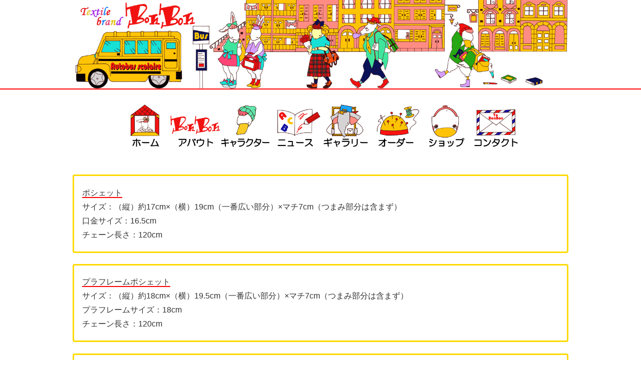

--- FILE ---
content_type: text/css
request_url: https://bonbon-kyoto.com/wp-content/themes/cocoon-child-master/style.css?ver=6.9&fver=20210205023037
body_size: 2711
content:
@charset "UTF-8";

/*!
Theme Name: Cocoon Child
Template:   cocoon-master
Version:    1.0.6
*/

/************************************
** 子テーマ用のスタイルを書く
************************************/
/*必要ならばここにコードを書く*/

/* 画像を並べる */
.block {
	padding: 1px;
	display: flex;
		flex-direction: row;
  flex-wrap: nowrap;
  justify-content: center;
	align-items: flex-start;
	margin-top: 10px;
	margin-bottom: -10px;
}
.block-1{
padding: 1px;
}
.block-1 img{
 margin-bottom: -6px;
}
.block-2{
padding: 1px;
}
.block-2 img{
	 margin-bottom: -6px;
}

/* フッター */
/*フッターコピーライト*/
.copyright{
	display:none;
}

/*フッターセンター隙間*/
.footer-center, .footer-mobile{
	padding: 0px 0px;
}

/*フッター背景の家と芝生*/
.bottom-footer{
	background-image:url("https://bonbon-kyoto.com/wp-content/uploads/2019/03/39bda4d86000f3d4c776ed45b4091a75.png");
	background-repeat:repeat-x;
	background-position: center bottom;
	background-size: contain;
}

/*フッター芝生*/
.bottom-bottom{ 
	background: #84ea2e;
	height: 80px;
}
.bottom-bottom a{
	color: black;
}

/*フッター上の黄色*/
.bottom-bottom2{
	background: #ffc305;
	height: 60px;
	margin-bottom: -15px;
}

/*フッター下*/
.footer-bottom{
	margin-bottom: -3px;
	padding: 0px;
}

/*おでかけポシェットカテゴリ投稿、タイトルなし*/
.category-pencase-post .entry-title{
	display: none;
}
/*おでかけポシェットカテゴリ投稿、日付なし*/
.category-pochette-odekake-post .post-date{
	display: none;
}

/*ペンケースカテゴリ投稿、タイトルなし*/
.category-pochette-odekake-post .entry-title{
	display: none;
}
/*ペンケースカテゴリ投稿、日付なし*/
.category-pencase-post .post-date{
	display: none;
}

/*中地カテゴリ投稿、タイトルなし*/
.category-uchi-post .entry-title{
	display: none;
}
/*中地カテゴリ投稿、日付なし*/
.category-uchi-post .post-date{
	display: none;
}

/*キャラクター投稿、タイトルなし*/
.category-character-post .entry-title{
    display: none;
}
/*キャラクター投稿、日付なし*/
.category-character-post .post-date{
	display: none;
}

/*がま口投稿、タイトルなし*/
.category-gama-post .entry-title{
    display: none;
}
/*がま口投稿、日付なし*/
.category-gama-post .post-date{
	display: none;
}

/*服投稿、タイトルなし*/
.category-huku-post .entry-title{
    display: none;
}
/*服投稿、日付なし*/
.category-huku-post .post-date{
	display: none;
}

/*ポシェット投稿、タイトルなし*/
.category-pochette-post .entry-title{
    display: none;
}
/*ポシェット投稿、日付なし*/
.category-pochette-post .post-date{
	display: none;
}

/*Bigポーチ投稿、タイトルなし*/
.category-pouch-post .entry-title{
    display: none;
}
/*Bigポーチ投稿、日付なし*/
.category-pouch-post .post-date{
	display: none;
}

/*復刻ポーチ投稿、タイトルなし*/
.category-pouch-old-post .entry-title{
    display: none;
}
/*復刻ポーチ投稿、日付なし*/
.category-pouch-old-post .post-date{
	display: none;
}

/*ちびっこがま口投稿、タイトルなし*/
.category-small-post .entry-title{
    display: none;
}
/*ちびっこがま口投稿、日付なし*/
.category-small-post .post-date{
	display: none;
}

/*デザイン投稿、タイトルなし*/
.category-design-post .entry-title{
    display: none;
}
/*デザイン投稿、日付なし*/
.category-design-post .post-date{
	display: none;
}

/*WIDE投稿、タイトルなし*/
.category-wide-post .entry-title{
    display: none;
}
/*WIDE投稿、日付なし*/
.category-wide-post .post-date{
	display: none;
}

/*巾着投稿、タイトルなし*/
.category-kintyaku-post .entry-title{
    display: none;
}
/*巾着投稿、日付なし*/
.category-kintyaku-post .post-date{
	display: none;
}


/************************************
** レスポンシブデザイン用のメディアクエリ
************************************/
/*1240px以下*/
@media screen and (max-width: 1240px){
  /*必要ならばここにコードを書く*/
}

/*1030px以下*/
@media screen and (max-width: 1030px){
  /*必要ならばここにコードを書く*/
}

/*768px以下*/
@media screen and (max-width: 768px){
  /*必要ならばここにコードを書く*/
}

/*480px以下*/
@media screen and (max-width: 480px){
  /*必要ならばここにコードを書く*/
}

/*カテゴリページのタイトルを消す*/
.archive-title{
	display: none;
}
.balloon5 {
  width: 100%;
  margin: 1.5em 0;
  overflow: hidden;
}

.balloon5 .faceicon {
  float: left;
  margin-right: -70px;
  width: auto;
}

.balloon5 .faceicon img{
  height: auto;
}

.balloon5 .chatting {
  width: 100%;
}

.says {
  display: inline-block;
  position: relative; 
  margin: 12px 0 0 78px;
  padding: 17px 13px;
	border: 3px solid red;
  border-radius: 12px;
  background: white;
}

.says:before {
  content: "";
  display: inline-block;
  position: absolute;
  top: 19px; 
  left: -24px;
  border: 12px solid transparent;
  border-right: 13px solid white;
	z-index: 2;
}

.says:after {
  content: "";
  display: inline-block;
  position: absolute;
  top: 18px; 
  left: -30px;
  border: 13px solid transparent;
  border-right: 14px solid red;
	z-index: 1;
}

.says p {
  margin: 0;
  padding: 0;
}

/*黄色3-ボックス*/
.bottom-bottom3{
	margin: 0 -500%;
  padding: 0 500%;
	padding-top: 20px;
	padding-bottom: 40px;
	background: #ffc305;
	margin-bottom: -130px;
}
/*黄色3を画面端まで*/
html {
	overflow: auto;
}
/*黄色3を画面端まで*/
body {
	overflow: hidden;
}

/*4-ショップ用のボックス*/
.bottom-bottom4{
	margin: 0 -500%;
  padding: 0 500%;
	padding-top: 20px;
	padding-bottom: 10px;
	background: #f5f5f5;
}

/* 固定ページタイトル
 * 更新日
 * ページのsns
 * サイトロゴ*/
.page .entry-title,
.page .post-date,
.page .sns-share,
.site-logo
{
	display: none;
}

/*ヘッダーの赤線*/
.under{
	border-bottom: solid 2px red;
	margin-top: -9px;
	margin-bottom: 5px;
	overflow: hidden;
}

/*サイトの名前と説明*/
.site-name-text{
	display: none;
}

/*1000px以下*/
@media screen and (max-width: 1000px){
	.slicknav_menu{
		display:block;
	}
	.navi-in > ul{
		display:none; 
	}
	.content{
		margin-top: -30px;
	}
}

/*786px以下*/
@media screen and (max-width: 786px){
.content{
		margin-top: -30px;
	}
	.ect-vertical-card-3 .entry-card-wrap{
		width: 33%;
		margin-bottom: 0;
	}
	.article ul{
		padding-left: 0px;
	}
	.article dl{
		margin: -1em 0;
	}
	.gallery2 p{
 font-size: 12px;
	margin-top: -20px !important;
}

.gallery2 > div {
	width: 100px;
}
}

/*480px以下*/
@media screen and (max-width: 480px){
.article h3{
		font-size: 16.5px;
	}
}

/*ロゴ説明欄のサイズ*/
.logo-text{
	padding: 25px 0 0px;
}

/*メニューの色*/
.slicknav_menu{
		background: #ffc305;
	}

/*メニューボタンの色*/
.slicknav_btn{
	background-color: red;
}

/*モバイルメニューカスタマイズ*/
.slicknav_nav{
	padding-top: 5px;
	display: flex;
	flex-wrap:wrap;
	justify-content: space-around;
}

/*スライダー端まで*/
.flex-viewport {
    overflow: visible !important;
	max-width: 5000px;
	}

/* h2 */
.article h2{
	background-color: transparent;
}

/*h3、赤ドットライン*/
.article h3{
	border-left: none;
	border-right: none;
	border-top: none;
	border-bottom: 4px dotted red;
	padding: 3px 5px;
	padding-top: 30px;
	overflow: hidden;
}

/*h4、上下ライン*/
.article h4{
	border-top: solid 0.5px red;
	border-bottom: solid 0.5px red;
}

/*投稿タイトル、黄色しましまライン*/
.article h1{ 
	font-size: 22px;
  position: relative;
  	padding: 0.3em;
	padding-bottom: 12px;
	padding-top: 30px;
  }
.article h1:after {
  content: '';
  position: absolute;
  left: 0;
    bottom: 0;
  width: 100%;
    height: 7px;
    background: repeating-linear-gradient(-45deg, #ffc305, #ffc305 2px, white 2px, white 4px);
}

/*行間*/
p{
	line-height: 1.6em;
}

/*ナビの高さ*/
.navi-in > ul li{
	height: 80px;
}


/*ボックス囲む*/
.box1 a{
	border-radius: 5px;
	color: white;
	display: inline-block;
	padding:0.5em;
 border: 1px solid red; /* 枠線 */
	background-color: red;
	font-weight: bold;
	text-decoration: none;
	margin: 20px 0px 20px 0px;
}

/*ギャラリー一覧の投稿タイトル消す*/
.entry-card-title{
	display:none;
}

/*エントリーカードの二段以上の題名の隙間*/
.entry-card-title{
	line-height: 2;
}

/*リスト左の黒い●*/
ul{
	list-style: none;
}

/*アバウトの右キャラクターの隙間*/
img.alignright{
	margin-left: 10px;
}

/*ギャラリーの隙間01*/
.entry-card-content{
	padding-bottom: 0;
}
/*ギャラリーの隙間02*/
.ect-vertical-card .entry-card-wrap{
	margin-bottom: -3px;
}
/*ギャラリーの次とギャラリーの隙間*/
.pagination-next{
	margin-top: 20px;
}
/*ギャラリー3カラム*/
.ect-3-columns{
	justify-content:flex-start;
}

/*ギャラリーのラベル*/
.cat-label{
	display: none;
}

/*写真のアルバムの周りの線*/
#gallery-1 img{
	border: 5px solid #fff !important;
}
#gallery-2 img{
	border: 5px solid #fff !important;
}

/*フッターの隙間*/
.footer{
	padding-top: 0px;
}

/*ショートコードの投稿一覧*/
	.article dl{
		margin: -1em 0;
	}
a.su-post-comments-link{
	display: none;
}
.su-posts-default-loop .su-post{
	border-bottom: dotted 2px red;
	padding-bottom: 25px;
}
.su-post-excerpt{
	display: none;
}
h2.su-post-title{
	font-size: 16px !important;
}
/*ギャラリーの並び*/
.gallery2 {
	text-align: left;
}
.gallery2 img{
	margin-top: 20px;
}
.gallery2 p{
	text-align: center;
	margin-top: -25px;
}

.gallery2 > div {
  display: inline-block;
  margin: 0 5px;/*隣との間隔に合わせて調整*/
}